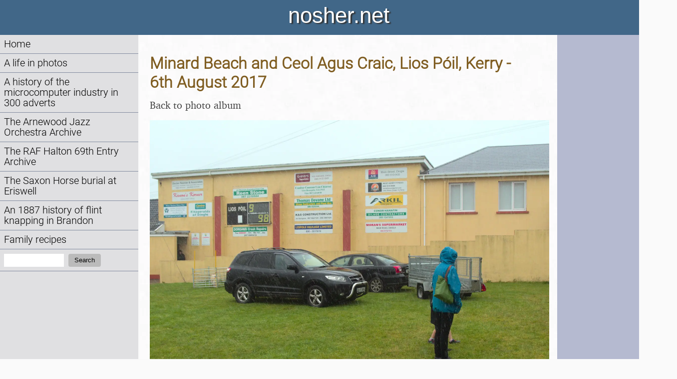

--- FILE ---
content_type: text/html; charset=utf-8
request_url: https://nosher.net/images/nojs?year=2017&path=2017-08-06CeolAgusCraic&thumb=33
body_size: 1814
content:
<!DOCTYPE html>
<html lang="en-GB">
  <head>
    <script>0</script> <!-- workaround for FOUC errors on FF -->
    <title>nosher.net  - Minard Beach and Ceol Agus Craic, Lios Póil, Kerry - 6th August 2017</title>
    <meta name="description" content="Outside, it&#x27;s lashing rain" />
    <meta property="og:site_name" content="nosher.net" />
    <meta property="og:type" content="article" />
    <meta property="og:title" content="Minard Beach and Ceol Agus Craic, Lios Póil, Kerry - 6th August 2017" />
    <meta property="og:url" content="https://nosher.net/images/2017/2017-08-06CeolAgusCraic/33" />
    <meta property="og:image" content="https://static.nosher.net/images/2017/2017-08-06CeolAgusCraic/2017/2017-08-06CeolAgusCraic/imgc7356-m.jpg" />
    <meta property="og:description" content="Outside, it&#x27;s lashing rain" />
    <meta name="viewport" content="width=device-width, initial-scale=1" />
    <link rel="stylesheet" type="text/css" href="https://static.nosher.net/nosher2.css" title="default">
    <link rel="shortcut icon" href="https://static.nosher.net/images/nn.png">
    
  </head>

  <body id="mainbody" class="body" title="" style="visibility: hidden;">

    <!-- scripts -->
    <script src="https://static.nosher.net/js/jquery-3.3.1.min.js" integrity="sha256-FgpCb/KJQlLNfOu91ta32o/NMZxltwRo8QtmkMRdAu8=" crossorigin="anonymous"></script>
    <script src="/js/navscroller.js" ></script>
    <script>
      let docReady = (callback) => {
        document.readyState === 'complete' || document.readyState === 'interactive' 
          ? callback() 
          : document.addEventListener('DOMContentLoaded', callback);
      };
      docReady(() => {
        document.body.style.visibility = 'visible';
      });
      window.addEventListener("load", navscroll, false);
    </script>
    
    <!-- mobile quick navigation -->
    <div class="navlite">
      <a href="/">Home</a> | 
      <a href="/images/">Photos</a> | 
      <a href="/archives/computers/">Micro history</a> | 
      <a href="/content/raf69th/">RAF 69th</a> | 
      <a href="/content/ajo/">The AJO</a> | 
      <a href="/content/saxonhorse/">Saxon horse</a> | 
      <a href="#navigation"><nobr>more ▼</nobr></a>
    </div>

    <!-- header -->
    <header id="header">nosher.net</header>

    <!-- navigation -->
    <nav>
        <a name="navigation"></a>
        <div id="navwrapper">
            <ul>
                <!-- home -->
                <li><a href="/">Home</a></li>
                <!-- photos -->
                <li><a href="/images/">A life in photos</a>
                
                
                </li>
                <!-- computer adverts -->
                <li><a href="/archives/computers/">A history of the microcomputer industry in 300 adverts</a></li>
                <!-- the AJO Archive -->
                <li><a href="/content/ajo/">The Arnewood Jazz Orchestra Archive</a></li>
                <!-- RAF Halton 69th Entry Archive -->
                <li><a href="/content/raf69th">The RAF Halton 69th Entry Archive</a>
                <!-- The Saxon Horse -->
                <li><a href="/content/saxonhorse/">The Saxon Horse burial at Eriswell</a>
                <!-- Flint knapping Brandon -->
                <li><a href="/content/brandonflint/">An 1887 history of flint knapping in Brandon</a></li>
                <!-- Family recipes -->
                <li><a href="/content/recipes/">Family recipes</a></li>
                <!-- search -->
                <li>
                    <form action="/search" method="get" class="navlink" title="Search nosher.net">
                        <label for="query" class="visuallyhidden">Search:</label>
                        <input id="query" type="text" value="" name="q" maxlength="100" class="stextnav" required />
                        
                        
                        <button type="submit" class="sbutton">Search</button>
                    </form>
                </li>
            </ul>
        </div>
        <script>
        // prevent space keypress in search box from bubbling up and triggering "next page"
        $("#query").keydown(function(event) {
            if (event.which == 32) { 
                event.stopPropagation();
            }
        });
        </script>
    </nav>

    <!-- content area -->
    <main id="cmain">
    

<div class="advert">

    <h2>Minard Beach and Ceol Agus Craic, Lios Póil, Kerry - 6th August 2017</h2>
    <p><a href="/images/2017/2017-08-06CeolAgusCraic">Back to photo album</a></p>
    <img src="https://static.nosher.net/images/2017/2017-08-06CeolAgusCraic/imgc7356-m.webp" style="width: 800px;" alt="Outside, it&#x27;s lashing rain, from Minard Beach and Ceol Agus Craic, Lios Póil, Kerry - 6th August 2017" title="Outside, it&#x27;s lashing rain, from Minard Beach and Ceol Agus Craic, Lios Póil, Kerry - 6th August 2017 "/>
    <p>Outside, it&#x27;s lashing rain</p>

</div>

    </main>

    <!-- sidebar -->
    <sidebar>
    
    </sidebar>

    <!-- footer -->
    <footer id="footer">&copy; nosher.net 1999-2026</footer>
  <!-- make body visible when javascript is disabled -->  
  <noscript>
    <style>
      body { visibility: visible; }
    </style>
  </noscript>
  </body>
</html>